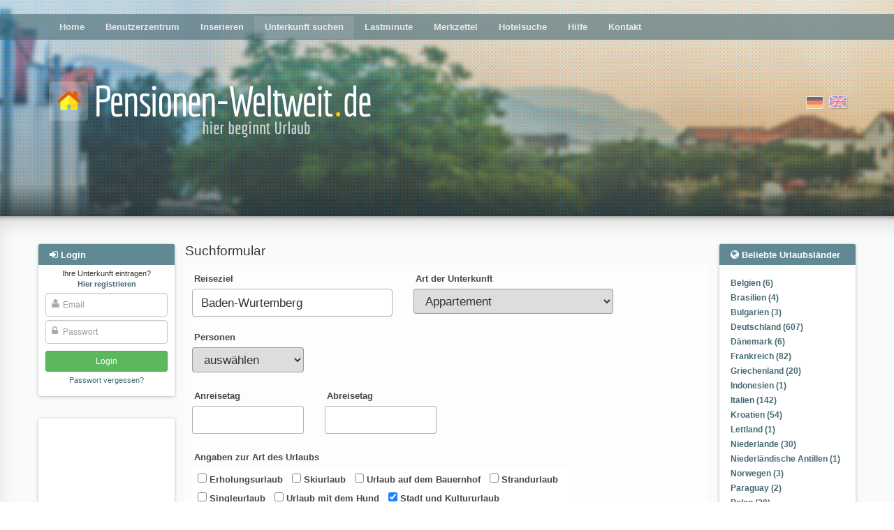

--- FILE ---
content_type: text/html; charset=utf-8
request_url: https://www.pensionen-weltweit.de/search/?query=Baden-Wurtemberg&search_id=2137&location_type=region&accommodation_type=15&holiday_types=29
body_size: 11299
content:
<!DOCTYPE html>





<html><head><title>
            Pensionen Pension Unterkunft Apartment Monteurzimmer Zimmervermietung Gasthof Übernachtung Gästehaus vom Vermieter Inserieren anbieten
        
        </title><meta name="Description" content="Pension, Unterkunft, Apartment, Monteurzimmer online mieten oder vermieten, Zimmervermietung, Übernachtung im Gasthof, Pensionen oder Unterkunfte kostenlos inserieren und anbieten." /><meta name="keywords" content="pension, zimmervermietung, unterkunft, übernachtung, gasthof, apartment, deutschland, urlaub von privat" /><meta name="audience" content="Alle" /><meta http-equiv="Content-Type" content="text/html; charset=UTF-8" /><meta NAME="language" CONTENT="de"><meta NAME="author" CONTENT="Lippmann"><meta name="viewport" content="width=device-width, initial-scale=1"/><meta name="robots" content="INDEX,FOLLOW" /><meta name="revisit-after" content="3 days" /><link rel="shortcut icon" type="image/x-icon" href="/media/favicon.ico" /><link href="/media/style/facebox.css" rel="stylesheet" type="text/css" /><link href="/media/css/main.css?21092020" rel="stylesheet" type="text/css" /><link href="/media/css/font-awesome.min.css" rel="stylesheet" type="text/css" /><link rel="stylesheet" href="/media/css/swiper.min.css"><link rel="canonical" href="https://www.pensionen-weltweit.de/search/"><meta name="msvalidate.01" content="99AFB1DD252DFB38C1F344BF00E4B4B0" /><meta name="google-site-verification" content="PIbfOdqQjJPoQPGZuy4CGezbN8Z_Qch-nzXRqTeIdbE" /><meta name="posticywebsite" content="poF1KyNGpPyZ5S9JvND1znDfWqpMjf"><script async src="//pagead2.googlesyndication.com/pagead/js/adsbygoogle.js"></script></head><body class=""><div id="header" ><div id="header__fade"><div id="dots"><div class="main-menu moved-up"><div class="container" ><div class="row"><div class="col-md-12" ><ul><li ><a href="/">Home</a></li><li ><a href="/profile/">Benutzerzentrum</a></li><li ><a href="/compose/">Inserieren</a></li><li  class="active"><a href="/search/">Unterkunft suchen</a></li><li ><a href="/?lastminute">Lastminute</a></li><li ><a href="/bookmarks/">Merkzettel</a></li><li ><a href="/hotel-search/">Hotelsuche</a></li><li ><a href="/help/">Hilfe</a></li><li ><a href="/contact">Kontakt</a></li></ul></div></div></div><div class="closer clearfix"><i class="fa fa-angle-double-up pull-left"></i><i class="fa fa-angle-double-up pull-right"></i></div></div><div class="container"><div class="row logo-row"><div class="col-sm-7"><a href="/"><img src="/media/i/logo_de.png" class="logo"></a></div><div class="col-sm-5 flags"><form action="/i18n/setlang/" class="choose-lang" method="post" title="English"><input type='hidden' name='csrfmiddlewaretoken' value='4xqvss6aOEMVc4QjpkyrCeXHfo4XcI7sax5QIsOZphGkZLsWvviudOgIgZB3Ye5h' /><input type="hidden" name="language" value="en" /><input type="image"  src="/media/i/gb.png" alt="English"/></form><form action="/i18n/setlang/" class="choose-lang active" method="post" title="Deutsch"><input type='hidden' name='csrfmiddlewaretoken' value='4xqvss6aOEMVc4QjpkyrCeXHfo4XcI7sax5QIsOZphGkZLsWvviudOgIgZB3Ye5h' /><input type="hidden" name="language" value="de" /><input type="image" disabled src="/media/i/de.png" alt="Deutsch"/></form></div><div class="login-button"><i class="fa fa-sign-in"></i></div><div class="hamburger-button"><i class="fa fa-bars"></i></div></div></div></div></div><div class="main-content"><div class="container" ><div class="row"><div class="left-col col-md-2"><div id="login-overlay"></div><div class="sideblock-menu usercenter-menu moved-up"><div class="sideblock-menu__header usercenter-menu__header"><i class="fa fa-sign-in"></i>&nbsp;<span>Login</span><button type="button" class="close" aria-label="Close"><span aria-hidden="true">&times;</span></button></div><form name="login" action="/login/" method="post"><p class="not-registred"><span>Ihre Unterkunft eintragen? </span><nobr><a href="/signup/"><b>Hier registrieren</b></a></nobr></p><input type='hidden' name='csrfmiddlewaretoken' value='4xqvss6aOEMVc4QjpkyrCeXHfo4XcI7sax5QIsOZphGkZLsWvviudOgIgZB3Ye5h' /><div class="fa-overlay-icon"><i class="fa fa-user"></i></div><input id="id_username" class="form-control" type="text" name="username" placeholder="Email"/><div class="fa-overlay-icon"><i class="fa fa-lock"></i></div><input type="password" class="form-control" name="password" id="id_password" placeholder="Passwort" /><input type="submit" value="Login" class="btn btn-sm btn-login" /><input type="button" value="Cancel" class="btn btn-sm btn-cancel btn-default visible-xs-inline visible-sm-inline" /><p class="forgot-password"><a href="/password/reset/" >Passwort vergessen?</a></p></form></div><div class="sideblock-menu hidden-xs hidden-sm"><div class="side_GA"><div><!-- pw_responsive --><ins class="adsbygoogle"
style="display:block"
data-ad-client="ca-pub-0932216781198586"
data-ad-slot="5666198731"
data-ad-format="auto"></ins><script>(adsbygoogle = window.adsbygoogle || []).push({});</script><!-- pw_responsive --><ins class="adsbygoogle"
style="display:block"
data-ad-client="ca-pub-0932216781198586"
data-ad-slot="5666198731"
data-ad-format="auto"></ins><script>(adsbygoogle = window.adsbygoogle || []).push({});</script></div></div></div><div class="sideblock-menu hidden-xs hidden-sm"><div class="sideblock-menu__header"><i class="fa fa-newspaper-o"></i>&nbsp;<span>News</span></div><div class="sideblock-menu__body"><div id="smallobjekte"><div class="smallobjekt"><strong>Abenteuer aus der Luft: Entdecken Sie neue  Horizonte im Hubschrauber</strong><h4><em>13. November 2025 18:05</em></h4><p><strong>1. Der  Traum vom Fliegen -näher als man denkt</strong></p><p>  Einmal über  Städte, Wälder und Seen zu schweben, die Welt aus ...</p><a href="/news/309847/read/">(mehr)</a><br /></div><div class="smallobjekt"><strong>Professionelle Betreuung für Senioren: Ein umfassender Ratgeber für Familien</strong><h4><em>9. November 2025 19:04</em></h4><p>Die Pflege älterer Familienangehöriger ist eine der wichtigsten und gleichzeitig herausforderndsten Aufgaben, vor der viele Familien in Deutschland stehen. Mit ...</p><a href="/news/309846/read/">(mehr)</a><br /></div><div class="smallobjekt"><strong>Aruba –  Karibiktraum abseits der ausgetretenen Pfade</strong><h4><em>20. Oktober 2025 10:59</em></h4><p>Wer an Karibikurlaub  denkt, hat meist die üblichen Verdächtigen im Kopf: Jamaika, Barbados oder die  Dominikanische Republik. Dabei liegt nur ...</p><a href="/news/309845/read/">(mehr)</a><br /></div><div class="smallobjekt"><strong>Frankfurt erleben - Ihr idealer Startpunkt: Hotel in  Frankfurt&lt;</strong><h4><em>15. Oktober 2025 13:04</em></h4><p>Wenn Sie nach einer modernen und zentralen Unterkunft in  Frankfurt suchen, ist das <a href="https://www.discoverasr.com/de/lyf/germany/lyf-east-frankfurt" target="_new"><strong>Hotel in Frankfurt</strong></a> eine ausgezeichnete Wahl. Genauer ...</p><a href="/news/309844/read/">(mehr)</a><br /></div><div class="smallobjekt"><strong>Welche Inseln in Europa  eignen sich am besten für Aktivferien? Wandern, Tauchen, Segeln und mehr</strong><h4><em>10. Oktober 2025 11:21</em></h4><p>Inseln sind nicht nur Orte zum  Entspannen. Viele bieten hervorragende Möglichkeiten für Aktivferien:  Wanderwege durch spektakuläre Landschaften, Tauchspots mit klarer ...</p><a href="/news/309843/read/">(mehr)</a><br /></div><br /><br /><a href="/news/">Alle News</a></div></div></div></div><div class="main-col col-sm-12 col-md-8"><div id="country-region-select"><div><select class="form-control js-popular-locations"><option>Beliebte Urlaubsländer</option><option value="/country/belgien/">Belgien (6)</option><option value="/country/brasilien/">Brasilien (4)</option><option value="/country/bulgarien/">Bulgarien (3)</option><option value="/country/deutschland/">Deutschland (607)</option><option value="/country/danemark/">Dänemark (6)</option><option value="/country/frankreich/">Frankreich (82)</option><option value="/country/griechenland/">Griechenland (20)</option><option value="/country/indonesien/">Indonesien  (1)</option><option value="/country/italien/">Italien (142)</option><option value="/country/kroatien/">Kroatien (54)</option><option value="/country/lettland/">Lettland (1)</option><option value="/country/niederlande/">Niederlande (30)</option><option value="/country/niederlandische-antillen/">Niederländische Antillen (1)</option><option value="/country/norwegen/">Norwegen (3)</option><option value="/country/paraguay/">Paraguay (2)</option><option value="/country/polen/">Polen (20)</option><option value="/country/portugal/">Portugal (25)</option><option value="/country/schweden/">Schweden (15)</option><option value="/country/schweiz/">Schweiz (9)</option><option value="/country/slowenien/">Slowenien (5)</option><option value="/country/spanien/">Spanien (60)</option><option value="/country/sudafrika/">Südafrika (8)</option><option value="/country/thailand/">Thailand (20)</option><option value="/country/tschechien/">Tschechien (16)</option><option value="/country/turkei/">Türkei (9)</option><option value="/country/usa/">USA (2)</option><option value="/country/ungarn/">Ungarn (21)</option><option value="/country/agypten/">Ägypten (6)</option><option value="/country/osterreich/">Österreich (82)</option></select></div><div><select class="form-control js-popular-locations"><option>Beliebte Urlaubsregionen</option><option value="/region/algarve/">Algarve (9)</option><option value="/subregion/allgau-bayerisch-schwaben/">Allgäu  Bayerisch Schwaben (7)</option><option value="/region/andalusien/">Andalusien (17)</option><option value="/subregion/aude/">Aude (6)</option><option value="/region/baden-wurttemberg/">Baden-Württemberg (40)</option><option value="/subregion/bayerischer-wald/">Bayerischer Wald (16)</option><option value="/region/bayern/">Bayern (58)</option><option value="/region/brandenburg/">Brandenburg (20)</option><option value="/region/bretagne/">Bretagne (10)</option><option value="/region/chalkidiki-makedonien-2/">Chalkidiki Makedonien (7)</option><option value="/region/costa-blanca/">Costa Blanca (10)</option><option value="/region/dalmatien/">Dalmatien (28)</option><option value="/subregion/dresden/">Dresden (17)</option><option value="/subregion/eifel-ahr/">Eifel - Ahr (5)</option><option value="/subregion/elba/">Elba (33)</option><option value="/region/elsa/">Elsaß (10)</option><option value="/subregion/erzgebirge/">Erzgebirge (14)</option><option value="/subregion/finistere/">Finistere (8)</option><option value="/subregion/fischland-dar-zingst/">Fischland-Darß-Zingst (12)</option><option value="/subregion/harz/">Harz (8)</option><option value="/region/hessen/">Hessen (31)</option><option value="/subregion/hunsruck-nahe/">Hunsrück - Nahe (3)</option><option value="/region/istrien/">Istrien (13)</option><option value="/region/kanaren/">Kanaren (10)</option><option value="/subregion/klagenfurt-villach/">Klagenfurt-Villach (6)</option><option value="/region/kreta/">Kreta (6)</option><option value="/region/karnten/">Kärnten (15)</option><option value="/subregion/land-zwischen-elbe-u-weser/">Land zwischen Elbe u. Weser (6)</option><option value="/region/languedoc-roussillon/">Languedoc-Roussillon (12)</option><option value="/subregion/lubecker-bucht/">Lübecker Bucht (5)</option><option value="/subregion/luneburger-heide/">Lüneburger Heide (8)</option><option value="/region/mecklenburg-vorpommern/">Mecklenburg-Vorpommern (97)</option><option value="/subregion/mecklenburgische-seenplatte/">Mecklenburgische Seenplatte (8)</option><option value="/subregion/mosel-saar/">Mosel - Saar (12)</option><option value="/region/niedersachsen/">Niedersachsen (75)</option><option value="/region/noord-holland/">Noord-Holland (8)</option><option value="/region/nordrhein-westfalen/">Nordrhein-Westfalen (45)</option><option value="/subregion/nordsee/">Nordsee (19)</option><option value="/subregion/nordsee-ostfriesland/">Nordsee Ostfriesland (28)</option><option value="/subregion/oberbayern/">Oberbayern (7)</option><option value="/subregion/ostsee-2/">Ostsee (30)</option><option value="/subregion/ostsee/">Ostsee (17)</option><option value="/subregion/pfalz/">Pfalz (9)</option><option value="/subregion/pinzgau-pongau/">Pinzgau-Pongau (12)</option><option value="/region/provence-alpes-cote-d-azur/">Provence - Alpes - Cote d Azur (16)</option><option value="/subregion/region-koln/">Region Köln (7)</option><option value="/region/rheinland-pfalz/">Rheinland-Pfalz (47)</option><option value="/subregion/rheintal-lahn-taunus/">Rheintal, Lahn, Taunus (7)</option><option value="/subregion/rugen/">Rügen (29)</option><option value="/region/sachsen/">Sachsen (69)</option><option value="/region/sachsen-anhalt/">Sachsen-Anhalt (10)</option><option value="/region/salzburg/">Salzburg (25)</option><option value="/subregion/salzburg-und-umgebung/">Salzburg und Umgebung (8)</option><option value="/region/sardinien/">Sardinien (9)</option><option value="/subregion/sauerland/">Sauerland (3)</option><option value="/region/schleswig-holstein/">Schleswig-Holstein (78)</option><option value="/subregion/schwarzwald/">Schwarzwald (20)</option><option value="/region/sizilien/">Sizilien (11)</option><option value="/region/steiermark/">Steiermark (6)</option><option value="/subregion/sachsische-schweiz/">Sächsische Schweiz (16)</option><option value="/region/sudtirol/">Südtirol (11)</option><option value="/region/thuringen/">Thüringen (15)</option><option value="/subregion/thuringer-wald/">Thüringer Wald (8)</option><option value="/region/tirol/">Tirol (18)</option><option value="/subregion/tiroler-unterland/">Tiroler Unterland (7)</option><option value="/region/toskana/">Toskana (59)</option><option value="/subregion/usedom/">Usedom (8)</option><option value="/subregion/var/">Var (7)</option><option value="/region/western-cape/">Western Cape (6)</option><option value="/subregion/zadar-norddalmatien/">Zadar Norddalmatien (9)</option><option value="/region/zeeland/">Zeeland (10)</option></select></div></div><style type="text/css">
        .aform strong { color: #990000; display: block; font-size: 11px; }
        #id_zip_code { width: 70px; }
        .aform .checkboxes ul { margin: 0px; float: left;}
        .aform .checkboxes li { float: left; padding: 5px; list-style-type: none; margin-left: 0px; }
    </style><h2 style="font-size: 14pt;">Suchformular</h2><form action="/search/#results" id="bigsearch-form" method="get" name="frmSelect"><div class="row"><div class="col-md-6 col-lg-5"><label for="type_ahead">Reiseziel</label><input type="text" name="query" value="Baden-Wurtemberg" autocomplete="off" id="type_ahead" /><div class="not-valid-text">Bitte geben Sie einen gültigen Wert ein</div><input type="hidden" name="search_id" value="2137" id="id_search_id" /><input type="hidden" name="location_type" value="region" id="id_location_type" /></div><div class="col-md-6 col-lg-5"><label for="id_accommodation_type">Art der Unterkunft</label><select name="accommodation_type" id="id_accommodation_type"><option value="">auswählen</option><option value="15" selected>Appartement</option><option value="16">Gasthaus</option><option value="17">Gasthof</option><option value="18">Jugendherberge</option><option value="19">Pension</option><option value="20">Unterkunft</option><option value="21">Übernachtung</option><option value="22">Zimmervermietung</option><option value="5562">Ferienwohnung</option><option value="5608">Ferienhaus</option></select><div class="errors"></div></div></div><div class="row"><div class="col-md-3"><label for="id_number_of_people">Personen</label><select name="number_of_people" id="id_number_of_people"><option value="" selected>auswählen</option><option value="1">1</option><option value="2">2</option><option value="3">3</option><option value="4">4</option><option value="5">5</option><option value="6">6</option><option value="7">7</option><option value="8">8</option><option value="9">9</option><option value="10">10</option><option value="11">mehr als 10</option></select><div class="errors"></div></div></div><div class="row"><div class="col-md-3"><label for="id_day_of_arrival">Anreisetag</label><input type="text" name="day_of_arrival" class="arrival-cal" id="id_day_of_arrival" /><div class="errors"></div></div><div class="col-md-3"><label for="id_day_of_departure">Abreisetag</label><input type="text" name="day_of_departure" class="departure-cal" id="id_day_of_departure" /><div class="errors"></div></div></div><div class="row"><div class="col-md-9" ><label for="id_holiday_types">Angaben zur Art des Urlaubs</label><div style="background: #fff; padding: 5px;  border-radius: 4px;"><ul id="id_holiday_types"><li><label for="id_holiday_types_0"><input type="checkbox" name="holiday_types" value="23" id="id_holiday_types_0" />
 Erholungsurlaub</label></li><li><label for="id_holiday_types_1"><input type="checkbox" name="holiday_types" value="24" id="id_holiday_types_1" />
 Skiurlaub</label></li><li><label for="id_holiday_types_2"><input type="checkbox" name="holiday_types" value="25" id="id_holiday_types_2" />
 Urlaub auf dem Bauernhof</label></li><li><label for="id_holiday_types_3"><input type="checkbox" name="holiday_types" value="26" id="id_holiday_types_3" />
 Strandurlaub</label></li><li><label for="id_holiday_types_4"><input type="checkbox" name="holiday_types" value="27" id="id_holiday_types_4" />
 Singleurlaub</label></li><li><label for="id_holiday_types_5"><input type="checkbox" name="holiday_types" value="28" id="id_holiday_types_5" />
 Urlaub mit dem Hund</label></li><li><label for="id_holiday_types_6"><input type="checkbox" name="holiday_types" value="29" checked id="id_holiday_types_6" />
 Stadt und Kultururlaub</label></li><li><label for="id_holiday_types_7"><input type="checkbox" name="holiday_types" value="30" id="id_holiday_types_7" />
 Wanderurlaub</label></li></ul></div><div class="errors"></div></div></div><div class="row"><div class="col-md-9" ><label for="id_day_of_departure">Extras</label><div style="background: #fff; padding: 5px; border-radius: 4px;"><ul id="id_other_features"><li><label for="id_other_features_0"><input type="checkbox" name="other_features" value="91" id="id_other_features_0" />
 Seniorengerecht</label></li><li><label for="id_other_features_1"><input type="checkbox" name="other_features" value="92" id="id_other_features_1" />
 Rollstuhlgerecht</label></li><li><label for="id_other_features_2"><input type="checkbox" name="other_features" value="93" id="id_other_features_2" />
 Kinder</label></li><li><label for="id_other_features_3"><input type="checkbox" name="other_features" value="94" id="id_other_features_3" />
 Haustiere</label></li><li><label for="id_other_features_4"><input type="checkbox" name="other_features" value="95" id="id_other_features_4" />
 Rauchen erlaubt</label></li><li><label for="id_other_features_5"><input type="checkbox" name="other_features" value="96" id="id_other_features_5" />
 Langzeitmiete</label></li></ul><ul id="id_outside_facilities"><li><label for="id_outside_facilities_0"><input type="checkbox" name="outside_facilities" value="31" id="id_outside_facilities_0" />
 Balkon/Terrasse</label></li><li><label for="id_outside_facilities_1"><input type="checkbox" name="outside_facilities" value="32" id="id_outside_facilities_1" />
 Garage</label></li><li><label for="id_outside_facilities_2"><input type="checkbox" name="outside_facilities" value="33" id="id_outside_facilities_2" />
 Garten</label></li><li><label for="id_outside_facilities_3"><input type="checkbox" name="outside_facilities" value="34" id="id_outside_facilities_3" />
 Grillmöglichkeit</label></li><li><label for="id_outside_facilities_4"><input type="checkbox" name="outside_facilities" value="35" id="id_outside_facilities_4" />
 Kinderspielplatz</label></li><li><label for="id_outside_facilities_5"><input type="checkbox" name="outside_facilities" value="36" id="id_outside_facilities_5" />
 Pool</label></li><li><label for="id_outside_facilities_6"><input type="checkbox" name="outside_facilities" value="37" id="id_outside_facilities_6" />
 PKW-Stellplatz</label></li><li><label for="id_outside_facilities_7"><input type="checkbox" name="outside_facilities" value="38" id="id_outside_facilities_7" />
 Tischtennis</label></li><li><label for="id_outside_facilities_8"><input type="checkbox" name="outside_facilities" value="39" id="id_outside_facilities_8" />
 Tennisplatz</label></li></ul><ul id="id_inside_facilities"><li><label for="id_inside_facilities_0"><input type="checkbox" name="inside_facilities" value="40" id="id_inside_facilities_0" />
 Kleinkindausstattung</label></li><li><label for="id_inside_facilities_1"><input type="checkbox" name="inside_facilities" value="41" id="id_inside_facilities_1" />
 Fitnessraum</label></li><li><label for="id_inside_facilities_2"><input type="checkbox" name="inside_facilities" value="43" id="id_inside_facilities_2" />
 Spielzimmer</label></li><li><label for="id_inside_facilities_3"><input type="checkbox" name="inside_facilities" value="44" id="id_inside_facilities_3" />
 Klimaanlage</label></li><li><label for="id_inside_facilities_4"><input type="checkbox" name="inside_facilities" value="45" id="id_inside_facilities_4" />
 Whirlpool</label></li><li><label for="id_inside_facilities_5"><input type="checkbox" name="inside_facilities" value="46" id="id_inside_facilities_5" />
 Solarium</label></li><li><label for="id_inside_facilities_6"><input type="checkbox" name="inside_facilities" value="47" id="id_inside_facilities_6" />
 Sauna</label></li><li><label for="id_inside_facilities_7"><input type="checkbox" name="inside_facilities" value="48" id="id_inside_facilities_7" />
 Kamin</label></li><li><label for="id_inside_facilities_8"><input type="checkbox" name="inside_facilities" value="49" id="id_inside_facilities_8" />
 Aufzug</label></li></ul><ul id="id_house_devices"><li><label for="id_house_devices_0"><input type="checkbox" name="house_devices" value="57" id="id_house_devices_0" />
 Radio</label></li><li><label for="id_house_devices_1"><input type="checkbox" name="house_devices" value="58" id="id_house_devices_1" />
 TV</label></li><li><label for="id_house_devices_2"><input type="checkbox" name="house_devices" value="59" id="id_house_devices_2" />
 Videorecorder</label></li><li><label for="id_house_devices_3"><input type="checkbox" name="house_devices" value="60" id="id_house_devices_3" />
 DVD-Player</label></li><li><label for="id_house_devices_4"><input type="checkbox" name="house_devices" value="61" id="id_house_devices_4" />
 Stereoanlage</label></li><li><label for="id_house_devices_5"><input type="checkbox" name="house_devices" value="62" id="id_house_devices_5" />
 PC mit Internetanschluss</label></li><li><label for="id_house_devices_6"><input type="checkbox" name="house_devices" value="63" id="id_house_devices_6" />
 Waschmaschine</label></li><li><label for="id_house_devices_7"><input type="checkbox" name="house_devices" value="64" id="id_house_devices_7" />
 Trockner</label></li><li><label for="id_house_devices_8"><input type="checkbox" name="house_devices" value="65" id="id_house_devices_8" />
 Fahrräder</label></li><li><label for="id_house_devices_9"><input type="checkbox" name="house_devices" value="66" id="id_house_devices_9" />
 Boot</label></li><li><label for="id_house_devices_10"><input type="checkbox" name="house_devices" value="67" id="id_house_devices_10" />
 Ski</label></li><li><label for="id_house_devices_11"><input type="checkbox" name="house_devices" value="68" id="id_house_devices_11" />
 Sonnenliegen</label></li><li><label for="id_house_devices_12"><input type="checkbox" name="house_devices" value="69" id="id_house_devices_12" />
 Bettwäsche</label></li><li><label for="id_house_devices_13"><input type="checkbox" name="house_devices" value="70" id="id_house_devices_13" />
 Handtücher</label></li></ul></div><div class="errors"></div></div></div><div class="row"><div class="col-md-4"><label for="id_order_by">Ergebnisse sortieren nach</label><select name="order_by" id="id_order_by"><option value="" selected>auswählen</option><option value="0">Preis (höchster zuerst)</option><option value="1">Preis (niedrigster zuerst)</option><option value="2">Fläche (größte zuerst)</option><option value="3">Fläche (niedrigste zuerst)</option><option value="4">Ort</option></select><div class="errors"></div></div><div class="col-md-2" style="vertical-align: bottom"><button type="submit" name="big_search" style="width: 100%; margin-top: 21px;" class="btn btn-success">Suchen</button></div></form><form action="/search/" method="get" id="id-search-form"><div class="col-md-6"><a href="" class="spoiler_links"><b>Suche nach Objektnummer <i class="fa fa-plus-square-o"></i></b></a><div class="spoiler_body"><div class="row"><div class="col-md-7"><label for="id_object_id">Objektnummer</label><input type="number" name="object_id" required id="id_object_id" /></div><div class="col-md-5"><button type="submit"  style="width: 100%; margin-top: 21px;" class="btn btn-success">Suchen</button></div></div></div></div></form></div><a name="results"></a><div style="text-align: center; margin-bottom: 20px;"><!-- pw_responsive --><ins class="adsbygoogle"
style="display:block"
data-ad-client="ca-pub-0932216781198586"
data-ad-slot="5666198731"
data-ad-format="auto"></ins><script>(adsbygoogle = window.adsbygoogle || []).push({});</script></div><h2>Suchergebnisse</h2><p></p><div class="object  "><h5 class="breadcrumbs"><a title="Appartement Deutschland" href="/country/deutschland/">
                Appartement Deutschland
            </a><i class="fa  fa-angle-right"></i><a title="Appartement Baden-Württemberg" href="/region/baden-wurttemberg/">
                Appartement Baden-Württemberg
            </a><i class="fa  fa-angle-right"></i><a title="Appartement Bodensee" href="/subregion/bodensee/">
                    Appartement Bodensee
                </a><i class="fa  fa-angle-right"></i><a title="Appartement Friedrichshafen" href="/town/friedrichshafen/">
                Appartement Friedrichshafen
            </a></h5><div class="object__inner"><div class="thumbnail"><a title="Appartement Friedrichshafen" href="/6602/"><div class="no-photo"><div><i class="fa fa-camera"></i><br>Kein Bild vorhanden</div></div><div class="visible-xs price"><b>49 EUR</b><br><small>pro Tag</small></div><div class="visible-xs object__badges"></div></a></div><div class="info-part hidden-xs"><div><div class="object__badges"></div><div class="info-part__header"><a title="Appartement Friedrichshafen" href="/6602/"><h4>Saupp</h4></a></div></div><div style="font-size: 12px; margin-top: 8px; margin-right: 16px; min-height: 40px; max-height: 40px"><a href="/6602/">Hier wohnen Sie mitten im größten Obstanbaugebiet Deutschlands, nur 4 KM vom Bodensee in einer ruhigen Wohngegend. Zum Bodensee haben ...</a></div><div class="object__params"><div><span><i class="fa fa-bed"></i>&nbsp;Betten:</span>&nbsp;<b>3</b></div><div><span style="opacity: .8"><i class="fa fa-th-large"></i>&nbsp;Fläche:</span>&nbsp;<b>65m<sup>2</sup></b></div><div class="rental-string"><span><i class="fa fa-money"></i>&nbsp;Miete ab:</span>&nbsp;<b>49 EUR</b> pro Tag</div></div><div style="margin-top:8px"><div style="position: absolute;right: 24px; text-align: right; margin-top: 15px"><div class="stars" title="None"></div><span style="cursor:pointer" class="bookmark" data-a-id="6602"><i class="fa fa-bookmark"></i>&nbsp;<span class="bookmark__text saved">Nicht mehr merken</span><i class="fa fa-bookmark-o"></i>&nbsp;<span class="bookmark__text">Merkliste</span></span></div></div></div><div class="info-part visible-xs clearfix"><a title="Appartement Friedrichshafen" href="/6602/"><h4 style="margin-top:0; font-size: 10pt">Saupp</h4></a><div class="beds"><span><i class="fa fa-bed"></i>&nbsp;Betten:</span>&nbsp;3</div><div class="surface"><span><i class="fa fa-th-large"></i>&nbsp;Fläche:</span>&nbsp;65m<sup>2</sup></div></div></div></div><div class="object  "><h5 class="breadcrumbs"><a title="Appartement Deutschland" href="/country/deutschland/">
                Appartement Deutschland
            </a><i class="fa  fa-angle-right"></i><a title="Appartement Baden-Württemberg" href="/region/baden-wurttemberg/">
                Appartement Baden-Württemberg
            </a><i class="fa  fa-angle-right"></i><a title="Appartement Bodensee" href="/subregion/bodensee/">
                    Appartement Bodensee
                </a><i class="fa  fa-angle-right"></i><a title="Appartement Salem-Mimmenhausen" href="/town/salem-mimmenhausen/">
                Appartement Salem-Mimmenhausen
            </a></h5><div class="object__inner"><div class="thumbnail"><a title="Appartement Salem-Mimmenhausen" href="/5874/"><img alt="Appartement Salem-Mimmenhausen"  src="https://pw-production.s3.amazonaws.com:443/cache%2Fdb%2F89%2Fdb89ad19c3dfb2c2668a190fed4a2d3c.jpg"><div class="visible-xs price"><b>45 EUR</b><br><small>pro Tag</small></div><div class="visible-xs object__badges"></div></a></div><div class="info-part hidden-xs"><div><div class="object__badges"></div><div class="info-part__header"><a title="Appartement Salem-Mimmenhausen" href="/5874/"><h4>Ferienwohung Salem für 4 Personen</h4></a></div></div><div style="font-size: 12px; margin-top: 8px; margin-right: 16px; min-height: 40px; max-height: 40px"><a href="/5874/">Perfekt für Familien (bis zu 5) oder Pärchen. Schön gelegen, gegenüber von Badesee. Viele Attraktionen und Bodensee nur 10 min ...</a></div><div class="object__params"><div><span><i class="fa fa-bed"></i>&nbsp;Betten:</span>&nbsp;<b>4</b></div><div><span style="opacity: .8"><i class="fa fa-th-large"></i>&nbsp;Fläche:</span>&nbsp;<b>55m<sup>2</sup></b></div><div class="rental-string"><span><i class="fa fa-money"></i>&nbsp;Miete ab:</span>&nbsp;<b>45 EUR</b> pro Tag</div></div><div style="margin-top:8px"><div style="position: absolute;right: 24px; text-align: right; margin-top: 15px"><div class="stars" title="None"></div><span style="cursor:pointer" class="bookmark" data-a-id="5874"><i class="fa fa-bookmark"></i>&nbsp;<span class="bookmark__text saved">Nicht mehr merken</span><i class="fa fa-bookmark-o"></i>&nbsp;<span class="bookmark__text">Merkliste</span></span></div></div></div><div class="info-part visible-xs clearfix"><a title="Appartement Salem-Mimmenhausen" href="/5874/"><h4 style="margin-top:0; font-size: 10pt">Ferienwohung Salem für 4 Personen</h4></a><div class="beds"><span><i class="fa fa-bed"></i>&nbsp;Betten:</span>&nbsp;4</div><div class="surface"><span><i class="fa fa-th-large"></i>&nbsp;Fläche:</span>&nbsp;55m<sup>2</sup></div></div></div></div><div class="object  "><h5 class="breadcrumbs"><a title="Appartement Deutschland" href="/country/deutschland/">
                Appartement Deutschland
            </a><i class="fa  fa-angle-right"></i><a title="Appartement Baden-Württemberg" href="/region/baden-wurttemberg/">
                Appartement Baden-Württemberg
            </a><i class="fa  fa-angle-right"></i><a title="Appartement Kurpfalz" href="/subregion/kurpfalz/">
                    Appartement Kurpfalz
                </a><i class="fa  fa-angle-right"></i><a title="Appartement Plankstadt" href="/town/plankstadt/">
                Appartement Plankstadt
            </a></h5><div class="object__inner"><div class="thumbnail"><a title="Appartement Plankstadt" href="/6120/"><img alt="Appartement Plankstadt"  src="https://pw-production.s3.amazonaws.com:443/cache%2Fd7%2Fc0%2Fd7c0930b5f95d21610795877a462dae9.jpg"><div class="visible-xs price"><b>100 EUR</b><br><small>pro Tag</small><br><small><small>je Objekt</small></small></div><div class="visible-xs object__badges"></div></a></div><div class="info-part hidden-xs"><div><div class="object__badges"></div><div class="info-part__header"><a title="Appartement Plankstadt" href="/6120/"><h4>The-place-to-stay.com</h4></a></div></div><div style="font-size: 12px; margin-top: 8px; margin-right: 16px; min-height: 40px; max-height: 40px"><a href="/6120/">bright, quite and modern 2 bedroom apartement Heidelberg/Mannheim for up to 6 persons free WLAN kitchen fully equipped, linen, towels ...</a></div><div class="object__params"><div><span><i class="fa fa-bed"></i>&nbsp;Betten:</span>&nbsp;<b>6</b></div><div><span style="opacity: .8"><i class="fa fa-th-large"></i>&nbsp;Fläche:</span>&nbsp;<b>75m<sup>2</sup></b></div><div class="rental-string"><span><i class="fa fa-money"></i>&nbsp;Miete ab:</span>&nbsp;<b>100 EUR</b> pro Tag je Objekt</div></div><div style="margin-top:8px"><div style="position: absolute;right: 24px; text-align: right; margin-top: 15px"><div class="stars" title="None"></div><span style="cursor:pointer" class="bookmark" data-a-id="6120"><i class="fa fa-bookmark"></i>&nbsp;<span class="bookmark__text saved">Nicht mehr merken</span><i class="fa fa-bookmark-o"></i>&nbsp;<span class="bookmark__text">Merkliste</span></span></div></div></div><div class="info-part visible-xs clearfix"><a title="Appartement Plankstadt" href="/6120/"><h4 style="margin-top:0; font-size: 10pt">The-place-to-stay.com</h4></a><div class="beds"><span><i class="fa fa-bed"></i>&nbsp;Betten:</span>&nbsp;6</div><div class="surface"><span><i class="fa fa-th-large"></i>&nbsp;Fläche:</span>&nbsp;75m<sup>2</sup></div></div></div></div><div class="object  "><h5 class="breadcrumbs"><a title="Appartement Deutschland" href="/country/deutschland/">
                Appartement Deutschland
            </a><i class="fa  fa-angle-right"></i><a title="Appartement Baden-Württemberg" href="/region/baden-wurttemberg/">
                Appartement Baden-Württemberg
            </a><i class="fa  fa-angle-right"></i><a title="Appartement Schwarzwald" href="/subregion/schwarzwald/">
                    Appartement Schwarzwald
                </a><i class="fa  fa-angle-right"></i><a title="Appartement Freiburg" href="/town/freiburg/">
                Appartement Freiburg
            </a></h5><div class="object__inner"><div class="thumbnail"><a title="Appartement Freiburg" href="/1576/"><img alt="Appartement Freiburg"  src="https://pw-production.s3.amazonaws.com:443/cache%2F38%2F33%2F3833898393972ad6b0046a42d58c72c1.jpg"><div class="visible-xs price"><b>110 EUR</b><br><small>pro Tag</small><br><small><small>je Objekt</small></small></div><div class="visible-xs object__badges"></div></a></div><div class="info-part hidden-xs"><div><div class="object__badges"></div><div class="info-part__header"><a title="Appartement Freiburg" href="/1576/"><h4>Ferienwohnung-Freiburg-Stühlinger</h4></a></div></div><div style="font-size: 12px; margin-top: 8px; margin-right: 16px; min-height: 40px; max-height: 40px"><a href="/1576/">Familienfreundliche und nahe an der Innenstadt gelegene Ferienwohnung.</a></div><div class="object__params"><div><span><i class="fa fa-bed"></i>&nbsp;Betten:</span>&nbsp;<b>6</b></div><div><span style="opacity: .8"><i class="fa fa-th-large"></i>&nbsp;Fläche:</span>&nbsp;<b>80m<sup>2</sup></b></div><div class="rental-string"><span><i class="fa fa-money"></i>&nbsp;Miete ab:</span>&nbsp;<b>110 EUR</b> pro Tag je Objekt</div></div><div style="margin-top:8px"><div style="position: absolute;right: 24px; text-align: right; margin-top: 15px"><div class="stars" title="None"></div><span style="cursor:pointer" class="bookmark" data-a-id="1576"><i class="fa fa-bookmark"></i>&nbsp;<span class="bookmark__text saved">Nicht mehr merken</span><i class="fa fa-bookmark-o"></i>&nbsp;<span class="bookmark__text">Merkliste</span></span></div></div></div><div class="info-part visible-xs clearfix"><a title="Appartement Freiburg" href="/1576/"><h4 style="margin-top:0; font-size: 10pt">Ferienwohnung-Freiburg-Stühlinger</h4></a><div class="beds"><span><i class="fa fa-bed"></i>&nbsp;Betten:</span>&nbsp;6</div><div class="surface"><span><i class="fa fa-th-large"></i>&nbsp;Fläche:</span>&nbsp;80m<sup>2</sup></div></div></div></div><div id="browse" aria-label="Page navigation"><ul class="pagination"><li class="active"><a href="/search/1/?query=Baden-Wurtemberg&amp;accommodation_type=15&amp;search_id=2137&amp;holiday_types=29&amp;location_type=region&opp=10#results">1</a></li></ul><br /><br /><form name="ppa" action="" method="get" class="ppa"><div><label for="opp">Objekte pro Seite:

            <select name="opp" onchange="location = this.value;"><option value="/search/1/?query=Baden-Wurtemberg&amp;location_type=region&amp;holiday_types=29&amp;accommodation_type=15&amp;search_id=2137&opp=5#results">5</option><option value="/search/1/?query=Baden-Wurtemberg&amp;location_type=region&amp;holiday_types=29&amp;accommodation_type=15&amp;search_id=2137&opp=10#results" selected="selected">10</option><option value="/search/1/?query=Baden-Wurtemberg&amp;location_type=region&amp;holiday_types=29&amp;accommodation_type=15&amp;search_id=2137&opp=15#results">15</option><option value="/search/1/?query=Baden-Wurtemberg&amp;location_type=region&amp;holiday_types=29&amp;accommodation_type=15&amp;search_id=2137&opp=20#results">20</option></select></label></div></form></div></div><div class="right-col col-sm-3 col-md-2 hidden-xs hidden-sm "><div  class="sideblock-menu"><div class="sideblock-menu__header"><i class="fa fa-globe"></i>&nbsp;<span>Beliebte Urlaubsländer</span></div><div class="sideblock-menu__body"><ul class="pop_reg"><li><a class="speziell" href="/country/belgien/">Belgien (6)</a></li><li><a class="speziell" href="/country/brasilien/">Brasilien (4)</a></li><li><a class="speziell" href="/country/bulgarien/">Bulgarien (3)</a></li><li><a class="speziell" href="/country/deutschland/">Deutschland (607)</a></li><li><a class="speziell" href="/country/danemark/">Dänemark (6)</a></li><li><a class="speziell" href="/country/frankreich/">Frankreich (82)</a></li><li><a class="speziell" href="/country/griechenland/">Griechenland (20)</a></li><li><a class="speziell" href="/country/indonesien/">Indonesien  (1)</a></li><li><a class="speziell" href="/country/italien/">Italien (142)</a></li><li><a class="speziell" href="/country/kroatien/">Kroatien (54)</a></li><li><a class="speziell" href="/country/lettland/">Lettland (1)</a></li><li><a class="speziell" href="/country/niederlande/">Niederlande (30)</a></li><li><a class="speziell" href="/country/niederlandische-antillen/">Niederländische Antillen (1)</a></li><li><a class="speziell" href="/country/norwegen/">Norwegen (3)</a></li><li><a class="speziell" href="/country/paraguay/">Paraguay (2)</a></li><li><a class="speziell" href="/country/polen/">Polen (20)</a></li><li><a class="speziell" href="/country/portugal/">Portugal (25)</a></li><li><a class="speziell" href="/country/schweden/">Schweden (15)</a></li><li><a class="speziell" href="/country/schweiz/">Schweiz (9)</a></li><li><a class="speziell" href="/country/slowenien/">Slowenien (5)</a></li><li><a class="speziell" href="/country/spanien/">Spanien (60)</a></li><li><a class="speziell" href="/country/sudafrika/">Südafrika (8)</a></li><li><a class="speziell" href="/country/thailand/">Thailand (20)</a></li><li><a class="speziell" href="/country/tschechien/">Tschechien (16)</a></li><li><a class="speziell" href="/country/turkei/">Türkei (9)</a></li><li><a class="speziell" href="/country/usa/">USA (2)</a></li><li><a class="speziell" href="/country/ungarn/">Ungarn (21)</a></li><li><a class="speziell" href="/country/agypten/">Ägypten (6)</a></li><li><a class="speziell" href="/country/osterreich/">Österreich (82)</a></li></ul></div></div><div  class="sideblock-menu"><div class="sideblock-menu__header"><i class="fa fa-map"></i>&nbsp;<span>Beliebte Urlaubsregionen</span></div><div class="sideblock-menu__body"><ul class="pop_reg"><li><a class="speziell" href="/region/algarve/">Algarve (9)</a></li><li><a class="speziell" href="/subregion/allgau-bayerisch-schwaben/">Allgäu  Bayerisch Schwaben (7)</a></li><li><a class="speziell" href="/region/andalusien/">Andalusien (17)</a></li><li><a class="speziell" href="/subregion/aude/">Aude (6)</a></li><li><a class="speziell" href="/region/baden-wurttemberg/">Baden-Württemberg (40)</a></li><li><a class="speziell" href="/subregion/bayerischer-wald/">Bayerischer Wald (16)</a></li><li><a class="speziell" href="/region/bayern/">Bayern (58)</a></li><li><a class="speziell" href="/region/brandenburg/">Brandenburg (20)</a></li><li><a class="speziell" href="/region/bretagne/">Bretagne (10)</a></li><li><a class="speziell" href="/region/chalkidiki-makedonien-2/">Chalkidiki Makedonien (7)</a></li><li><a class="speziell" href="/region/costa-blanca/">Costa Blanca (10)</a></li><li><a class="speziell" href="/region/dalmatien/">Dalmatien (28)</a></li><li><a class="speziell" href="/subregion/dresden/">Dresden (17)</a></li><li><a class="speziell" href="/subregion/eifel-ahr/">Eifel - Ahr (5)</a></li><li><a class="speziell" href="/subregion/elba/">Elba (33)</a></li><li><a class="speziell" href="/region/elsa/">Elsaß (10)</a></li><li><a class="speziell" href="/subregion/erzgebirge/">Erzgebirge (14)</a></li><li><a class="speziell" href="/subregion/finistere/">Finistere (8)</a></li><li><a class="speziell" href="/subregion/fischland-dar-zingst/">Fischland-Darß-Zingst (12)</a></li><li><a class="speziell" href="/subregion/harz/">Harz (8)</a></li><li><a class="speziell" href="/region/hessen/">Hessen (31)</a></li><li><a class="speziell" href="/subregion/hunsruck-nahe/">Hunsrück - Nahe (3)</a></li><li><a class="speziell" href="/region/istrien/">Istrien (13)</a></li><li><a class="speziell" href="/region/kanaren/">Kanaren (10)</a></li><li><a class="speziell" href="/subregion/klagenfurt-villach/">Klagenfurt-Villach (6)</a></li><li><a class="speziell" href="/region/kreta/">Kreta (6)</a></li><li><a class="speziell" href="/region/karnten/">Kärnten (15)</a></li><li><a class="speziell" href="/subregion/land-zwischen-elbe-u-weser/">Land zwischen Elbe u. Weser (6)</a></li><li><a class="speziell" href="/region/languedoc-roussillon/">Languedoc-Roussillon (12)</a></li><li><a class="speziell" href="/subregion/lubecker-bucht/">Lübecker Bucht (5)</a></li><li><a class="speziell" href="/subregion/luneburger-heide/">Lüneburger Heide (8)</a></li><li><a class="speziell" href="/region/mecklenburg-vorpommern/">Mecklenburg-Vorpommern (97)</a></li><li><a class="speziell" href="/subregion/mecklenburgische-seenplatte/">Mecklenburgische Seenplatte (8)</a></li><li><a class="speziell" href="/subregion/mosel-saar/">Mosel - Saar (12)</a></li><li><a class="speziell" href="/region/niedersachsen/">Niedersachsen (75)</a></li><li><a class="speziell" href="/region/noord-holland/">Noord-Holland (8)</a></li><li><a class="speziell" href="/region/nordrhein-westfalen/">Nordrhein-Westfalen (45)</a></li><li><a class="speziell" href="/subregion/nordsee/">Nordsee (19)</a></li><li><a class="speziell" href="/subregion/nordsee-ostfriesland/">Nordsee Ostfriesland (28)</a></li><li><a class="speziell" href="/subregion/oberbayern/">Oberbayern (7)</a></li><li><a class="speziell" href="/subregion/ostsee-2/">Ostsee (30)</a></li><li><a class="speziell" href="/subregion/ostsee/">Ostsee (17)</a></li><li><a class="speziell" href="/subregion/pfalz/">Pfalz (9)</a></li><li><a class="speziell" href="/subregion/pinzgau-pongau/">Pinzgau-Pongau (12)</a></li><li><a class="speziell" href="/region/provence-alpes-cote-d-azur/">Provence - Alpes - Cote d Azur (16)</a></li><li><a class="speziell" href="/subregion/region-koln/">Region Köln (7)</a></li><li><a class="speziell" href="/region/rheinland-pfalz/">Rheinland-Pfalz (47)</a></li><li><a class="speziell" href="/subregion/rheintal-lahn-taunus/">Rheintal, Lahn, Taunus (7)</a></li><li><a class="speziell" href="/subregion/rugen/">Rügen (29)</a></li><li><a class="speziell" href="/region/sachsen/">Sachsen (69)</a></li><li><a class="speziell" href="/region/sachsen-anhalt/">Sachsen-Anhalt (10)</a></li><li><a class="speziell" href="/region/salzburg/">Salzburg (25)</a></li><li><a class="speziell" href="/subregion/salzburg-und-umgebung/">Salzburg und Umgebung (8)</a></li><li><a class="speziell" href="/region/sardinien/">Sardinien (9)</a></li><li><a class="speziell" href="/subregion/sauerland/">Sauerland (3)</a></li><li><a class="speziell" href="/region/schleswig-holstein/">Schleswig-Holstein (78)</a></li><li><a class="speziell" href="/subregion/schwarzwald/">Schwarzwald (20)</a></li><li><a class="speziell" href="/region/sizilien/">Sizilien (11)</a></li><li><a class="speziell" href="/region/steiermark/">Steiermark (6)</a></li><li><a class="speziell" href="/subregion/sachsische-schweiz/">Sächsische Schweiz (16)</a></li><li><a class="speziell" href="/region/sudtirol/">Südtirol (11)</a></li><li><a class="speziell" href="/region/thuringen/">Thüringen (15)</a></li><li><a class="speziell" href="/subregion/thuringer-wald/">Thüringer Wald (8)</a></li><li><a class="speziell" href="/region/tirol/">Tirol (18)</a></li><li><a class="speziell" href="/subregion/tiroler-unterland/">Tiroler Unterland (7)</a></li><li><a class="speziell" href="/region/toskana/">Toskana (59)</a></li><li><a class="speziell" href="/subregion/usedom/">Usedom (8)</a></li><li><a class="speziell" href="/subregion/var/">Var (7)</a></li><li><a class="speziell" href="/region/western-cape/">Western Cape (6)</a></li><li><a class="speziell" href="/subregion/zadar-norddalmatien/">Zadar Norddalmatien (9)</a></li><li><a class="speziell" href="/region/zeeland/">Zeeland (10)</a></li></ul></div></div><div class="sideblock-menu hidden"><div class="sideblock-menu__header"><i class="fa fa-th-list"></i>&nbsp;<span>Weiterführendes</span></div><div class="sideblock-menu__body"><ul class="pop_reg"></ul></div></div></div></div></div></div><div class="footer-wrapper"><div class="footer-dots"><div class="container"><div class="row" style="margin-top: 16px;"><div class="footer col-md-12 hidden-xs" style="text-align: center; font-size: 12px;"></div></div><div class="row" style="margin-top: 16px"><div class="col-md-7 footer-menu"><a href="/home/">Home</a> | <a href="/search/">Unterkunft suchen</a> | <a href="/help/">Hilfe</a> | <a href="/contact/">Kontakt</a> | <a href="/imprint/">Impressum</a> | <a href="/privacypolicy/">Datenschutz</a> | <a href="http://blog.ferienhausmarkt.com">Blog</a><td width="1%"></td></div><div class="col-md-5 copyright">
        &copy; 2025 Pensionen
    </div></div></div></div></div><div id="mobile-search-modal" class="moved-up"><form method="get" action="/search/#results"><h3>Suchen</h3><div class="row"><div class="col-sm-6"><label for="accommodation_type-select">Art der Unterkunft</label><select class="form-control" name="accommodation_type" id="accommodation_type-select"><option selected disabled>Auswählen...</option></select></div><div class="col-sm-6" style="position: relative"><label for="type-ahead-mob">Reiseziel</label><input type="search" class="form-control" id="type-ahead-mob" name="query" autocomplete="off"><div class="not-valid-text">Bitte geben Sie einen gültigen Wert ein</div><input type="hidden" name="search_id" id="mob_search_id_field"><input type="hidden" name="location_type" id="mob_location_type_field"></div></div><h3>Reisedauer</h3><div class="row"><div class="col-xs-6"><label for="arrival-date_mob">Anreise</label><input type="text" class="form-control" name="day_of_arrival" id="arrival-date_mob"></div><div class="col-xs-6"><label for="departure-date_mob">Abreise</label><input type="text" class="form-control" name="day_of_departure" id="departure-date_mob"></div></div><div style="text-align: center; margin-top: 10px;"><button type="submit" class="btn btn-success">Suchen</button><button type="button" class="btn btn-default btn-hide-search-modal">Cancel</button></div></form></div><template id="share_via_mail_form_tpl"><form class="small_modal share_via_mail_form"><input type='hidden' name='csrfmiddlewaretoken' value='4xqvss6aOEMVc4QjpkyrCeXHfo4XcI7sax5QIsOZphGkZLsWvviudOgIgZB3Ye5h' /><div id="ajax-share-from_email"><label for="id_from_email">Absender:</label><input type="text" name="from_email" required placeholder="E-Mail-Adresse" id="id_from_email" /><span class="err_msg"></span></div><div id="ajax-share-to_email"><label for="id_to_email">Empfänger:</label><input type="text" name="to_email" required placeholder="E-Mail-Adresse" id="id_to_email" /><span class="err_msg"></span></div><div id="ajax-share-message"><label for="id_message">Nachricht:</label><textarea name="message" rows="10" placeholder="Nachricht" cols="40" id="id_message"></textarea><span class="err_msg"></span></div><textarea name="link" id="id_link" required rows="10" cols="40" class="hidden"></textarea><div style="text-align: center;"><button class="btn btn-success btn-send-via-mail">Nachricht senden</button><button type="button" class="btn btn-xs btn-close-modal">Abbrechen</button></div></form></template><script>
    
    
    var ajaxCountriesUrl = '/ajax/list-objects/countries/',
        ajaxRegionsUrl = '/ajax/list-objects/regions/',
        ajaxSubregionsUrl = '/ajax/list-objects/subregions/',
        csrfToken = '4xqvss6aOEMVc4QjpkyrCeXHfo4XcI7sax5QIsOZphGkZLsWvviudOgIgZB3Ye5h',
        languageCode = 'de',
        mobDateFormat = 'dd.mm.yyyy',
        chooseString = 'Auswählen...',
        showAll = 0;
    </script><script src="/media/js/jquery-3.1.0.min.js?1"></script><script src="/media/js/facebox.js?1"></script><script src="/media/js/general.js?2"></script><script src="/media/js/circle_spinner.js"></script><script src="/media/js/jgrowl.js"></script><script src="/media/bootstrap/js/datepicker.min.js"></script><script src="/media/bootstrap/js/locales/bootstrap-datepicker.de.js"></script><script src="/media/js/homepage.funcs.js"></script><script src="/media/js/typeahead/core.bundle.min.js"></script><script src="/media/js/typeahead/init.js?90"></script><script>
        $(document).ready(function () {
            $('.twitter-typeahead').on('keydown', function(e) {
                if(e.which === 13) {
                    e.preventDefault();
                    $(".tt-suggestion:first-child").trigger('click');
                }
            });
        });

        var searchIdField = $('#id_search_id'),
            locationTypeField = $('#id_location_type');


        $('#type_ahead').on('keydown', function () {
            searchIdField.val('');
            locationTypeField.val('');
        });

        addTypeahead('#type_ahead', 'search-tt-menu')
            .bind('typeahead:select typeahead:autocomplete', function(i, data) {
                var self = $(this);
                searchIdField.val(data.search_id);
                locationTypeField.val(data.type);
                $('.not-valid-text').fadeOut(150);
                self.removeClass('not-valid');
                self.trigger('blur');
            })
            .bind('typeahead:active', function() {
                var self = $(this),
                    parent = self.parents(".btn-parent");

                parent.addClass('shown');
            })
            .bind('typeahead:beforeclose', function(e, data) {
                var self = $(this);
                if(self.val().length && !locationTypeField.val()) {
                    $('.tt-suggestion.tt-selectable').first().trigger('click');
                }
            })
            .bind('typeahead:idle', function() {
                var self = $(this),
                    parent = self.parents(".btn-parent");

                if(!self.val().length) {
                    parent.removeClass('shown');
                    self.removeClass('not-valid');
                    $('.not-valid-text').fadeOut(150);
                }

                if(self.val().length && !locationTypeField.val()){
                    console.log('not a valid value');
                    self.addClass('not-valid');
                    $('.not-valid-text').fadeIn(150);
                }
            });
    </script><script type="text/javascript">
        jQuery(document).ready(function(){
            jQuery('.spoiler_links').click(function(){
                jQuery(this).parent().children('div.spoiler_body').toggle(100);
                return false;
            });
        });
    </script><script>
    var shareViaMailForm = $("#share_via_mail_form_tpl").html(),
        shareViaMailButton = $('.resp-sharing-button__link--mail');

    function closeMailFormModal(delay){
        $('.share_via_mail_form').fadeOut(delay).queue(function() {
            $( this ).remove().dequeue();
        });
    }

    shareViaMailButton.click(function (e) {
        e.preventDefault();
        var self = $(this),
            offset = self.offset(),
            topOffset = offset.top-60,
            leftOffset = offset.left-90 > 0 ? offset.left-90 : 10,
            link = self.data('link');


        closeMailFormModal(0);

        $("body").append(shareViaMailForm);
        if($(window).width() < leftOffset+$('.share_via_mail_form').outerWidth()){
            leftOffset = leftOffset - 10 - ((leftOffset+$('.share_via_mail_form').outerWidth()) - $(window).width());
        }

        $('.share_via_mail_form').offset({top: topOffset, left: leftOffset});



        $('.btn-send-via-mail').on('click', function (e) {
            e.preventDefault();
            var self = $(this),
                form = self.parents('.share_via_mail_form');

            form.find('#id_link').val(link);


            $.ajax({
                method: 'POST',
                url: '/ajax/share-link/',
                data: form.serialize()
            }).done(function(response){
                $('.error').removeClass('error');
                $('.err_msg').text('');
                if(response.done){
                    form.html("Ok");
                    closeMailFormModal(200);
                }else{
                    $.each(response, function (i, el) {
                        var field =  $("#ajax-share-"+i);
                        field.addClass('error');
                        field.find('.err_msg').text(el);
                    })
                }

            }).fail(function(response){
                console.log(response.responseText);
                closeMailFormModal(200);
            });

        });
    });
    $('body').on('click', '.btn-close-modal', function () {
        closeMailFormModal(200);
    });
    $(window).resize(function () {
        closeMailFormModal(200);
    })


    </script><!-- Google tag (gtag.js) --><script async src="https://www.googletagmanager.com/gtag/js?id=G-0QL7LC47N6"></script><script>
  window.dataLayer = window.dataLayer || [];
  function gtag(){dataLayer.push(arguments);}
  gtag('js', new Date());

  gtag('config', 'G-0QL7LC47N6');
</script><div class="jGrowl-messages"></div></body></html>

--- FILE ---
content_type: text/html; charset=utf-8
request_url: https://www.google.com/recaptcha/api2/aframe
body_size: 269
content:
<!DOCTYPE HTML><html><head><meta http-equiv="content-type" content="text/html; charset=UTF-8"></head><body><script nonce="MoB90GAQWglZPHLnV2x2pA">/** Anti-fraud and anti-abuse applications only. See google.com/recaptcha */ try{var clients={'sodar':'https://pagead2.googlesyndication.com/pagead/sodar?'};window.addEventListener("message",function(a){try{if(a.source===window.parent){var b=JSON.parse(a.data);var c=clients[b['id']];if(c){var d=document.createElement('img');d.src=c+b['params']+'&rc='+(localStorage.getItem("rc::a")?sessionStorage.getItem("rc::b"):"");window.document.body.appendChild(d);sessionStorage.setItem("rc::e",parseInt(sessionStorage.getItem("rc::e")||0)+1);localStorage.setItem("rc::h",'1763383424751');}}}catch(b){}});window.parent.postMessage("_grecaptcha_ready", "*");}catch(b){}</script></body></html>